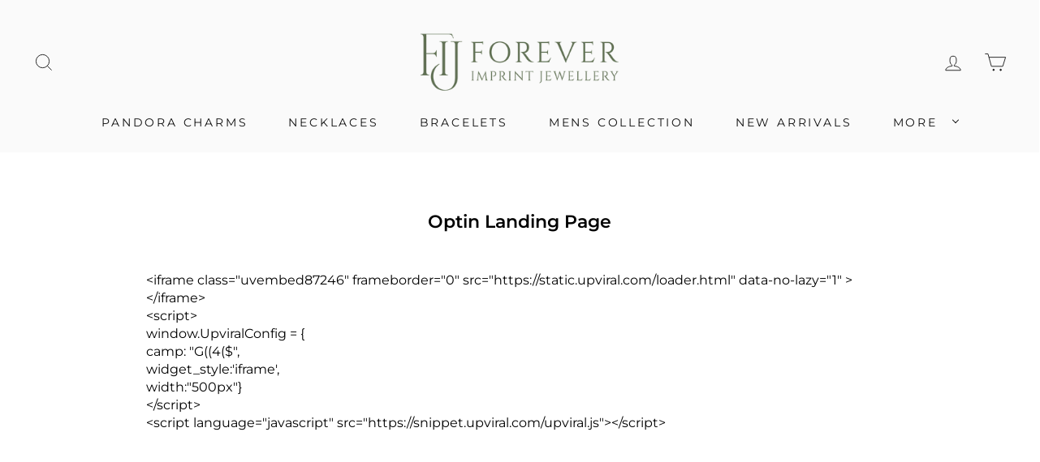

--- FILE ---
content_type: text/css
request_url: https://foreverimprintjewellery.com/cdn/shop/t/62/assets/c-style.css?v=172277147953780960581765986673
body_size: 816
content:
.template-article a{display:inline!important}#PBarNextFrameWrapper{display:none!important}.feature-row__image,.background-media-text__container img{opacity:1!important}.product__price{margin-right:5px;font-size:30px;font-weight:600;font-style:italic}.product-block{margin-bottom:10px}.product__policies{font-size:.85em;display:none}.selector-wrapper{border-bottom:1px solid #141a2d!important;padding-bottom:18px!important;padding-top:18px!important;border-color:#e5e5e5!important}select.single-option-selector{margin:0!important}#bcpo .selector-wrapper>:last-child{margin-bottom:0!important}.u_pro_desp_title{letter-spacing:normal;text-transform:capitalize;font-size:16px;padding-top:10px}.u_long_desp,.u_hide{display:none}.u_inline{display:inline}.u_read_dots{padding-left:5px}.read_more{color:#555;font-weight:400;line-height:20px;letter-spacing:.2px;text-align:left;text-decoration-line:underline;text-decoration-style:solid;margin-top:12px;cursor:pointer;display:inline-block;text-transform:capitalize}.bcpo-label{text-transform:capitalize;font-weight:700}#bcpo .bcpo-title{margin-right:8px;letter-spacing:normal}.bcpo-value{letter-spacing:normal}#bcpo select,#bcpo input{width:100%!important;max-width:100%!important}.single-option-selector{display:flex!important;align-items:center;gap:10px;margin:0!important;padding:0;flex-wrap:wrap}.bcpo-button-parent{width:calc(50% - 5px)}.bcpo-front-button-label{background-color:#f6f6f4!important;width:100%!important;border-radius:0!important}#bcpo .bcpo-front-button-option:checked+.bcpo-front-button-label{color:#000!important;border:1px solid black!important}.bcpo-front-button-label{border:1px solid #A0A0A0!important}.bcpo-front-button-label:hover{border:1px solid #000!important}.u_accordian_head{display:flex;align-items:center;justify-content:space-between;cursor:pointer;position:relative}.u_accordian_block{border-top:1px solid #eee}.u_accordian_block:last-child{border-bottom:1px solid #eee}.u_accordian_head_text{font-size:16px;line-height:normal;margin:0;letter-spacing:normal;padding:20px 0}.u_accordian_body_text p{font-size:14px;margin:0;letter-spacing:.2px;line-height:1.5}.u_accordian_body{display:none;padding-bottom:20px}.u_accordian_body_text a{text-decoration:none;border-bottom:1px solid #eee;font-size:163px;line-height:normal;margin:0;letter-spacing:.2px;color:#181a1f}.u_accordian_wrapper{padding:10px 0}.f_arrow{width:2px;height:15px;background:#000;transition:all .2s ease-in-out}.arrow{cursor:pointer}.l_arrow{width:2px;height:15px;background:#000;transition:all .2s ease-in-out;transform:rotate(90deg) translateY(2px)}.minus .f_arrow{transform:rotate(90deg)}.minus .l_arrow{opacity:0}.plus .f_arrow{transform:rotate(0)}.plus .l_arrow{opacity:1}.u_icon{display:flex;align-items:center;justify-content:center;position:absolute;top:25px;right:5%}.bcpo-button-parent input{display:none!important}.product-single__meta{text-align:left}.loox-widget{max-width:1200px!important}.u_pro_metal_swatch_row{display:flex;align-items:center;border-bottom:1px solid #e5e5e5;padding-bottom:18px;padding-top:18px;justify-content:space-between}.u_pro_metal_swatch_right{display:flex;gap:10px;justify-content:flex-end}.u_pro_metal_img_link{width:30px;height:30px;display:block;border-radius:50%}.u_clr_pro_tooltip{position:absolute;background-color:#000;color:#fff;text-align:center;border-radius:6px;padding:5px;bottom:150%;left:50%;width:150px;right:0;opacity:0;visibility:hidden;transition:all .5s ease;transform:translate(-50%)}.u_pro_metal_img_link{position:relative}.u_clr_pro_tooltip:after{content:"";position:absolute;top:100%;left:50%;margin-left:-5px;border-width:5px;border-style:solid;border-color:black transparent transparent transparent}.u_pro_metal_img_link:hover .u_clr_pro_tooltip{opacity:1;visibility:visible}h4.u_pro_metal_swatch_title{font-size:14px;letter-spacing:.2px;text-transform:capitalize;margin:0;line-height:normal;color:#141a2d}p.u_pro_metal_selected{color:#999;font-size:14px;line-height:normal;letter-spacing:.2px;margin-top:4px;margin-bottom:0}.u_pro_metal_img_link.u_active_pro{box-shadow:0 0 0 3px #fff,0 0 0 4px #000}.u_clr_pro_title{margin:0;font-size:14px;letter-spacing:.2px;line-height:normal}.u_pro_metal_img_link:last-child .u_clr_pro_tooltip{left:-300%;transform:unset}.u_pro_metal_img_link:last-child .u_clr_pro_tooltip:after{left:70%}.u_pro_metal_swatch_left{width:50%}.u_var_desp{overflow:hidden;display:-webkit-box;-webkit-line-clamp:2;-webkit-box-orient:vertical}.active_desp{display:block;overflow:visible}button[data-add-to-cart]{background:#5f6f52!important;border-color:#5f6f52!important;color:#fff!important}ul.u_store_payment_ul{display:flex;align-items:center;justify-content:center;flex-wrap:wrap;margin:0;gap:10px;padding:10px 0}.u_store_payment_li{list-style:none;margin:0}.u_pay_icon_size{width:40px;vertical-align:middle;display:block}.u_featured_coll_title{margin-bottom:0;text-align:left;text-transform:uppercase;letter-spacing:.6px;line-height:normal}.u_img_text .feature-row__item{flex:0 1 57%;margin:0!important}.feature-row{margin:0!important}.u_instafeed_cont{margin:20px 0!important}.instafeed-new-layout-container{width:auto!important}.background-media-text__container img{display:block;width:100%;object-fit:cover}.background-media-text__container:after{content:"";position:absolute;top:0;background:#000;opacity:.3;z-index:1;width:100%;height:100%}.background-media-text__text{text-align:center;max-width:500px;width:unset}.u_img_text .image-wrap{height:100%!important;padding-bottom:unset!important}.template-index .index-section{margin:20px 0!important}@media (min-width:768px){.product__thumbs--below .product__thumbs--scroller{display:flex;align-items:center;justify-content:center;flex-wrap:wrap;padding:0;gap:10px}.product__thumbs--below .product__thumb-item{display:inline-block;vertical-align:middle;margin-right:0;max-width:unset!important;width:calc(50% - 5px);margin:0!important}}@media (max-width:768px){.u_featured_coll_aim{transform:translate(0)!important}.instafeed-new-layout-wrapper{grid-template-columns:repeat(2,1fr)!important}.instafeed-new-layout-item{width:100%!important}.u_img_text .feature-row__text{text-align:center!important}.u_img_text .image-wrap{height:unset!important;padding-bottom:0!important}.feature-row-wrapper .image-wrap img{height:100%!important}.u_pro_metal_img_link{width:25px;height:25px;display:block;border-radius:50%}.product-single__title{font-size:18px}.page-content--product{padding-bottom:15px}.u_clr_pro_tooltip{display:none}}
/*# sourceMappingURL=/cdn/shop/t/62/assets/c-style.css.map?v=172277147953780960581765986673 */


--- FILE ---
content_type: text/javascript
request_url: https://foreverimprintjewellery.com/cdn/shop/t/62/assets/c-script.js?v=172475396897202438701765476856
body_size: -571
content:
$(document).ready(function(){$(".u_var_desp").each(function(){$(".u_desp_part").append('<a href="javascript:void(0);" class="read_more">Read More</a>')}),$(".read_more").click(function(){$(this).parent().find(".u_long_desp").toggleClass("u_hide u_inline"),$(".u_var_desp").toggleClass("active_desp");var text=$(this).parent().find(".read_more").text();console.log(text),$(this).text(text=="read less"?"read more":"read less")}),$(".u_accordian_head").click(function(){$(this).next().hasClass("active")?($(this).next().removeClass("active").slideUp(),$(this).find(".u_icon").addClass("plus").removeClass("minus")):($(".u_accordian_body").removeClass("active").slideUp(),$(".u_icon").addClass("plus").removeClass("minus"),$(this).next(".u_accordian_body").addClass("active").slideDown(),$(this).find(".u_icon").addClass("minus").removeClass("plus"))})});
//# sourceMappingURL=/cdn/shop/t/62/assets/c-script.js.map?v=172475396897202438701765476856
